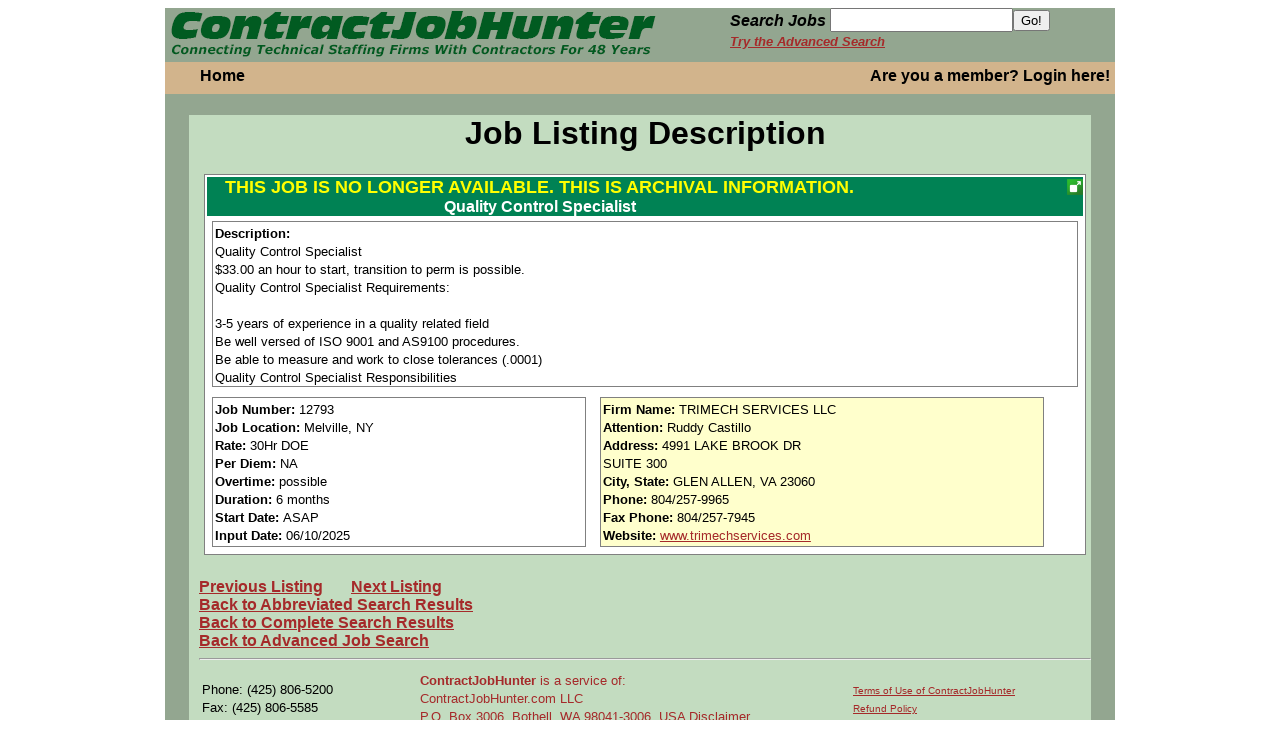

--- FILE ---
content_type: text/html; charset=utf-8
request_url: https://cjhunter.com/jobsearch/showjob.html?resultid=cutuLE&offset=111&PageSize=1&SIDW=9aab7a42691b40cb44fd7b7be96fdf3e.VUlEPTYxNzg3MTUz
body_size: 16309
content:
<!DOCTYPE html>
<html>
<head>

<!-- Global Site Tag (gtag.js) - Google Analytics -->
<script async src="https://www.googletagmanager.com/gtag/js?id=UA-385878-1"></script>
<script>
  window.dataLayer = window.dataLayer || [];
  function gtag(){dataLayer.push(arguments);}
  gtag('js', new Date());

  gtag('config', 'UA-385878-1');
</script>

<!-- Google Analytics -->
<script>
(function(i,s,o,g,r,a,m){i['GoogleAnalyticsObject']=r;i[r]=i[r]||function(){
(i[r].q=i[r].q||[]).push(arguments)},i[r].l=1*new Date();a=s.createElement(o),
m=s.getElementsByTagName(o)[0];a.async=1;a.src=g;m.parentNode.insertBefore(a,m)
})(window,document,'script','https://www.google-analytics.com/analytics.js','ga');
ga('create', 'UA-385878-1', 'auto');
ga('send', 'pageview');
</script>
<!-- End Google Analytics -->
<title>ContractJobHunter powered by Contract Employment Weekly - </title>
<link rel="stylesheet" type="text/css" href="/lib/960_css/960_24_col.css">
<link rel="stylesheet" type="text/css" href="/template/home.css"> 
<link rel="stylesheet" type="text/css" href="/lib/jquery-ui.css">
<script type="text/javascript" src="/lib/jquery.js"></script>
<script type="text/javascript" src="/lib/jquery-ui.js"></script>
<script>
	$(document).ready(function() { 
		// add click handler for featured job
		// that expands the div to expose the entire job listing
		$("#featured").click(function(e) {
			if($("#featured").hasClass("over_hide")) {
				$("#featured").removeClass("over_hide");
				$("#enlarge_icon").removeClass("enlarge");
				$("#enlarge_icon").addClass("reduce");
				$("#featured_body").show();
			}
			else {
				$("#featured").addClass("over_hide");
				$("#enlarge_icon").removeClass("reduce");
				$("#enlarge_icon").addClass("enlarge");
				$("#featured_body").hide();
				
			}
			e.preventDefault();
		});
		
		$(".menu_bar_item").mouseenter(
		function() {
			if($(this).attr('id') != "furn_li") {
				$(this).addClass("ltgrn_back");
			}
		}).mouseleave(
		function() {
			$(this).removeClass("ltgrn_back");
		}
		);
	});
</script>
</head>
<body>
<div id="960_container" class="container_24">
<div id="logo_block" class="grid_24">
	<div id="d_logo" class="grid_12">
	<a href="/index.html"><img id="logo" src="/images/new_home/cjhunter_tpl_title_green.png" alt="ContractJobHunter: Specializing in job openings for contractors and consultants in technical disciplines." title="ContractJobHunter powered by Contract Employment Weekly"></a>
	</div>
	<div id="d_search" class="grid_9 prefix_2 omega">
	<form  method="post" action="/jobsearch/cjsearch.phtml">
		<input type="hidden" name="PageSize" value="25">
		<input type="hidden" name="Direct" value="1">
		<input type="hidden" name="MatchType" value="Partial">
		<input type="hidden" name="includeRegion" value="Y">
		<input type="hidden" name="includeForeign" value="Y">
				<label id="key_label" for="keywords_home">Search Jobs</label> 
		<input id="keywords_home" type="text" name="Keywords"><input type="submit" value="Go!">
		<input type='hidden' name='basic' value='1'>
	<br><a class="brown a_job_search" href="/hbase/jobsearch/cjsearch1.html">Try the Advanced Search</a>
	</form>
	</div>
</div>
<div id="body_content" class="grid_24">
	<div id="menu_bar">
		<ul id="menu_bar_list">
			<li class="menu_bar_item">
				<a href="/index.html">Home</a>
			</li>
			<li class="menu_bar_item" id="furn_li">
				<div id="furnfind_container" style="position:relative;top:0px;left:0px">
<!--
					<a id="furnfind_anchor" href="https://www.cjhunter.com/redirect/banner.html?id=56"><img id="firmfind_short_banner" src="/images/Furnished_Finder_175x40.jpg" style="position:absolute;top:-25px;left:420px;width:175px;height:40px"/></a>
-->
				</div>
			</li>
			<li class="menu_bar_item menu_bar_signoff">
				<a id="a_login" href="/hbase/login.html?jobNum=">Are you a member? Login here!</a>
			</li>

		</ul>
	</div>
<link rel="stylesheet" type="text/css" href="/desktop/indexnew.css">
			<div id="block01">
				<div id="block01_body">
<link rel="stylesheet" type="text/css" href="/desktop/kuba_135.css">
<link rel="stylesheet" type="text/css" href="/jobsearch/job.css">
<script type="text/javascript">
	
	$(document).ready(function() { 
		listings = ("[id*=listing_]");
		$(listings).on("click",".enlarge_icon",function(e) {
			if($(this).hasClass("reduce")) {
				$(this).removeClass("reduce");
				$(e.delegateTarget).children(".listing_description").addClass("hide_overflow");
				$(this).attr("title","Expand description");
			}
			else {
				$(this).addClass("reduce");
				$(e.delegateTarget).children(".listing_description").removeClass("hide_overflow");
				$(this).attr("title","Collapse description");
			}
			e.preventDefault();
			e.stopPropagation();
		});
		$(".addremove_button").button().click(function(e) {
			var thing = $(this);

			if($(thing).hasClass("remove_job")) {
				$.post("https://cjhunter.com/hbase/desktop/delete_job.php",{jobID: $(thing).data("jobId")}, function(data) {
						$(thing).addClass("save_job");
						$(thing).removeClass("remove_job");
						$(thing).attr("title","Save to your personal jobs list");
						$(thing).button("option","label","Add To Job Tracker");
						$(thing).button("refresh");
						},"json");
			}
			else {
				$.post("https://cjhunter.com/hbase/desktop/save_job.php",{jobID: $(thing).data("jobId")}, function(data) {
						$(thing).addClass("remove_job");
						$(thing).removeClass("save_job");
						$(thing).attr("title","Remove from your personal jobs list");
						$(thing).button("option","label","Remove From Job Tracker");
						$(thing).button("refresh");
						},"json");
			}
			e.preventDefault();
			e.stopPropagation();
		});
	});
</script>
<link rel="stylesheet" type="text/css" href="/hbase/indexnew.css"> 
<h1 align="center">Job Listing Description</h1>
<section id='listing_1396676' class='listing' data-job-id='1396676'>

	<b><font color="#ffffff" class="medium"> <div class="jobTitleAnchor"><div class="jobTitle "><p style="margin-top:0px;margin-bottom:0px;display:inline-block">

<span style='color:yellow;font-size:large;font-weight:bold'>THIS JOB IS NO LONGER AVAILABLE. THIS IS ARCHIVAL INFORMATION.</span><br>Quality Control Specialist	</b></font>
	</p>
	</div>
	<div id="job_icons">
				<div id="enlarge_1396676" class="enlarge_icon enlarge" title="Expand description"></div>
	</div>
</div>

<!-- Description -->
<font class="small" size="-1">
<section class="listing_description hide_overflow">
<b>Description:</b><br>
 Quality Control Specialist <br> $33.00 an hour to start, transition to perm is possible. <br> Quality Control Specialist Requirements: <br>  <br> 3-5 years of experience in a quality related field <br> Be well versed of ISO 9001 and AS9100 procedures. <br> Be able to measure and work to close tolerances (.0001) <br> Quality Control Specialist Responsibilities <br> Performs or coordinates inspection of incoming products per Quality Program. This includes the verification of high-risk material from new suppliers, first time deliveries, Engineering Change Notice, Rework, or material with a history of poor manufacturing performance <br> Performs first piece inspections & final inspections at each manufacturing or development phase <br> Verifies and supports dispositions of nonconforming materials whether internal or customer returns through an RMA procedure. This includes insuring the integrity of the quality data input in the Nonconforming Material Report database. Interface with internal and external personnel may be required in the performance of these activities <br> Collects quality data. Enters and manipulates data using PC based spreadsheets and databases <br>   <br> Quality Control Specialist Pluses: <br> Associate or bachelor’s degree in a technical discipline, <br> Knowledge of heavy duty industrial or automotive parts inspection <br> Understanding (Expert level) of GD&T principles <br> #blue <br>  <br>   <br> TriMech Services is an engineering resource provider specializing in the placement of qualified technical candidates for both temporary and direct hire opportunities. TriMech Services offers a unique approach to matching the specialized skill sets of our candidates to our clients engineering specific requirements. For more information, please visit our website at www.Trimech.com <br>  <br>   <br> #blue <br>&nbsp;
</font>
</section> <!-- listing_description -->
<div class="listing_pieces">
	
		<section class="listing_details">

		<!-- Job Info -->
<b><font class="small" size="-1">Job&nbsp;Number:</font></b>
<font class="small" size="-1">12793</font>
<br>
<font class="small" size="-1"><b>Job Location:</b></font>
<font class="small" size="-1">Melville, NY</font>
<br>
<b><font class="small" size="-1">Rate:</font></b>
<font class="small" size="-1">30Hr DOE</font>
<br>
<font class="small" size="-1"><b>Per&nbsp;Diem:</b></font>
<font class="small" size="-1">NA</font>
<br>
<font class="small" size="-1"><b>Overtime:</b></font>
<font class="small" size="-1">possible</font>
<br>
<font class="small" size="-1"><b>Duration:</b></font>
<font class="small" size="-1">6 months</font>
<br>
<font class="small" size="-1"><b>Start&nbsp;Date:</b></font>
<font class="small" size="-1">ASAP</font>
<br>
<b><font class="small" size="-1">Input&nbsp;Date:</font></b>
<font class="small" size="-1">06/10/2025</font>
<br>
		</section> <!-- listing_details -->
		<section class="listing_contacts">
		<!-- Firm Info -->
<font class="small" size="-1"><b>Firm&nbsp;Name:</b></font>
<font class="small" size="-1">TRIMECH SERVICES LLC</font>
<br>
<font class="small" size="-1"><b>Attention:</b></font>
<font class="small" size="-1">Ruddy Castillo</font>
<br>
<font class="small" size="-1"><b>Address:</b></font>
<font class="small" size="-1">4991 LAKE BROOK DR<br>SUITE 300</font>
<br>
<font class="small" size="-1"><b>City, State:</b></font>
<font class="small" size="-1">GLEN ALLEN,  VA 23060</font>
<br>
<font class="small" size="-1"><b>Phone:</b></font>
<font class="small" size="-1">804/257-9965</font>
<br>
<font class="small" size="-1"><b>Fax&nbsp;Phone:</b></font>
<font class="small" size="-1">804/257-7945</font>
<br>
<font class="small" size="-1"><b>Website:</b></font>
<font class="small" size="-1"><a href="https://www.trimechservices.com">www.trimechservices.com</a></font>
<br>
	</section> <!-- listing_contacts -->
</div> <!-- listing_pieces -->
<tr><td colspan='3'>
<form id="nonmember_submit" action="/order/guest/contact.html" method="post">
	<input type="hidden" name="non_sub_jobID" value="1396676">
	<input type="hidden" name="src" value="">
	<input type="hidden" name="Link" value="www.trimechservices.com">
	<input type="hidden" name="FirmUserID" value="trimech126">
<input type=Hidden name=SIDW value="9aab7a42691b40cb44fd7b7be96fdf3e.VUlEPTYxNzg3MTUz">
</form>

</td></tr>

</section></section> <!-- listing -->
<script type="application/ld+json">{"@context": "http://schema.org","@type": "JobPosting",
"title": "<span style='color:yellow;font-size:large;font-weight:bold'>THIS JOB IS NO LONGER AVAILABLE. THIS IS ARCHIVAL INFORMATION.</span><br>Quality Control Specialist",
"description": " Quality Control Specialist <br> $33.00 an hour to start, transition to perm is possible. <br> Quality Control Specialist Requirements: <br>  <br> 3-5 years of experience in a quality related field <br> Be well versed of ISO 9001 and AS9100 procedures. <br> Be able to measure and work to close tolerances (.0001) <br> Quality Control Specialist Responsibilities <br> Performs or coordinates inspection of incoming products per Quality Program. This includes the verification of high-risk material from new suppliers, first time deliveries, Engineering Change Notice, Rework, or material with a history of poor manufacturing performance <br> Performs first piece inspections & final inspections at each manufacturing or development phase <br> Verifies and supports dispositions of nonconforming materials whether internal or customer returns through an RMA procedure. This includes insuring the integrity of the quality data input in the Nonconforming Material Report database. Interface with internal and external personnel may be required in the performance of these activities <br> Collects quality data. Enters and manipulates data using PC based spreadsheets and databases <br>   <br> Quality Control Specialist Pluses: <br> Associate or bachelor’s degree in a technical discipline, <br> Knowledge of heavy duty industrial or automotive parts inspection <br> Understanding (Expert level) of GD&T principles <br> #blue <br>  <br>   <br> TriMech Services is an engineering resource provider specializing in the placement of qualified technical candidates for both temporary and direct hire opportunities. TriMech Services offers a unique approach to matching the specialized skill sets of our candidates to our clients engineering specific requirements. For more information, please visit our website at www.Trimech.com <br>  <br>   <br> #blue ",
"identifier": { "@type": "PropertyValue", "value": "12793", "name": "TRIMECH SERVICES LLC" },
"jobLocation" : {"@type": "Place","address": {"@type": "PostalAddress",
"addressLocality": "Melville",
"addressRegion": "NY",
"addressCountry": "USA"
}},
"employmentType" : "CONTRACTOR",
"datePosted": "2025-06-10",
"hiringOrganization" : {"@type" : "Organization","name" : "TRIMECH SERVICES LLC","sameAs" : "www.trimechservices.com"}
}</script>
<br>
<a href="/jobsearch/showjob.html?resultid=cutuLE&offset=110&PageSize=1&SIDW=9aab7a42691b40cb44fd7b7be96fdf3e.VUlEPTYxNzg3MTUz"><b class="small">Previous Listing</b></a> &nbsp;  &nbsp; &nbsp; <a href="/jobsearch/showjob.html?resultid=cutuLE&offset=112&PageSize=1&SIDW=9aab7a42691b40cb44fd7b7be96fdf3e.VUlEPTYxNzg3MTUz"><b class="small">Next Listing</b></a><br>
<a href="/jobsearch/jobdisplay.phtml?resultid=cutuLE&offset=111&PageSize=1&sum=1&SIDW=9aab7a42691b40cb44fd7b7be96fdf3e.VUlEPTYxNzg3MTUz#a_job_1396676"><b class="small">Back to Abbreviated Search Results</b></a><br>
<a href="/jobsearch/jobdisplay.phtml?resultid=cutuLE&offset=111&PageSize=1&SIDW=9aab7a42691b40cb44fd7b7be96fdf3e.VUlEPTYxNzg3MTUz#a_job_1396676"><b class="small">Back to Complete Search Results</b></a><br>

<a href="/jobsearch/cjsearch.html"><b class="small">Back to Advanced Job Search</b></a>
<!-- End Main Body -->
<!-- Swishcommand noindex -->

<div>
	<tr>
	<td colspan="6"><hr></td>
	</tr>
	
	<tr>
	<td colspan="6">
		<table><tr><td width='25%'>
	<FONT class="small" SIZE="-1">
	Phone: (425) 806-5200 <BR>
	Fax: (425) 806-5585<BR>
	Email: <a href="mailto:staff@cjhunter.com">staff@cjhunter.com</a>
	</font>
		</td>
		<td width='50%'>
		<FONT SIZE="-1" class="small">
	<B><a name="contact">ContractJobHunter</B> is a service of: <BR>
	ContractJobHunter.com LLC<BR>
	P.O. Box 3006, Bothell, WA 98041-3006, USA 
<a href="/disclaimer.html?SIDW=9aab7a42691b40cb44fd7b7be96fdf3e.VUlEPTYxNzg3MTUz">Disclaimer</a><br>
The content of this website is Copyright 2026 ContractJobHunter.com LLC</font>
		</td>
		<td width='25%'>
		<FONT SIZE="-2" class="small" style='line-height:20%'>
		<a href="/cew/terms.html">Terms of Use of ContractJobHunter</a><br>
		<a href="/cew/terms.html#refund">Refund Policy</a><br>
		<a href="/cew/terms.html#privacy">Privacy Policy</a>
		</FONT>
		</td></tr></table>
	</td>
	</tr>
</div>
<!--
<div id="furnfind" style="position:absolute;top:-65px;right:100px">
<a href="https://www.furnishedfinder.com/members/map.aspx?s=cjh" style="border:0px"><img src="/images/Furnished_Finder_175x65.jpg"></a>
</div>
-->


</script>
<script type='application/ld+json'>
{
  "@context": "http://schema.org",
  "@type": "WebSite",
  "url": "http://www.cjhunter.com",
  "potentialAction": {
    "@type": "SearchAction",
    "target": "http//www.cjhunter.com/jobs/contract/{search_term_string}/search.html",
    "query-input": "required name=search_term_string"
  }
}

</script>
<script type='application/ld+json'>
{
  "@context" : "http://schema.org",
  "@type" : "Organization",
  "name" : "ContractJobHunter.com",
  "url" : "http://www.cjhunter.com",
  "sameAs" : [
    "http://www.ceweekly.com",
    "http://www.contractjobhunter.com",
    "https://www.linkedin.com/company/15896303/"
  ]
}
</script>


--- FILE ---
content_type: text/css
request_url: https://cjhunter.com/desktop/kuba_135.css
body_size: 3073
content:
.kuba135_red_right_arrow {
	background-image: url("/graphics/kuba_arrows_135.png");
	background-position: -5px -2px;
	width: 15px;
	height: 12px;
	// border: 1px solid grey;
}
.kuba135_red_down_arrow {
	background-image: url("/graphics/kuba_arrows_135.png");
	background-position: -43px 0px;
	width: 13px;
	height: 16px;
	// border: 1px solid grey;
}
.kuba135_red_up_arrow {
	background-image: url("/graphics/kuba_arrows_135.png");
	background-position: -80px 0px;
	width: 13px;
	height: 16px;
	// border: 1px solid grey;
}
.kuba135_red_left_arrow {
	background-image: url("/graphics/kuba_arrows_135.png");
	background-position: -116px -2px;
	width: 15px;
	height: 12px;
	// border: 1px solid grey;
}
.kuba135_green_right_arrow {
	background-image: url("/graphics/kuba_arrows_135.png");
	background-position: -5px -28px;
	width: 15px;
	height: 12px;
	// border: 1px solid grey;
}
.kuba135_green_down_arrow {
	background-image: url("/graphics/kuba_arrows_135.png");
	background-position: -43px -26px;
	width: 13px;
	height: 16px;
	// border: 1px solid grey;
}
.kuba135_green_up_arrow {
	background-image: url("/graphics/kuba_arrows_135.png");
	background-position: -80px -26px;
	width: 13px;
	height: 16px;
	// border: 1px solid grey;
}
.kuba135_green_left_arrow {
	background-image: url("/graphics/kuba_arrows_135.png");
	background-position: -116px -29px;
	width: 15px;
	height: 12px;
	// border: 1px solid grey;
}
.kuba135_green_right_doc_arrow {
	background-image: url("/graphics/kuba_arrows_135.png");
	background-position: 0px -50px;
	width: 24px;
	height: 20px;
	// border: 1px solid grey;
}
.kuba135_green_down_doc_arrow {
	background-image: url("/graphics/kuba_arrows_135.png");
	background-position: -37px -50px;
	width: 24px;
	height: 24px;
	// border: 1px solid grey;
}
.kuba135_green_up_doc_arrow {
	background-image: url("/graphics/kuba_arrows_135.png");
	background-position: -74px -50px;
	width: 24px;
	height: 24px;
	// border: 1px solid grey;
}
.kuba135_green_left_doc_arrow {
	background-image: url("/graphics/kuba_arrows_135.png");
	background-position: -111px -50px;
	width: 24px;
	height: 20px;
	// border: 1px solid grey;
}
.kuba135_red_right_doc_arrow {
	background-image: url("/graphics/kuba_arrows_135.png");
	background-position: 0px -76px;
	width: 24px;
	height: 20px;
	// border: 1px solid grey;
}
.kuba135_red_down_doc_arrow {
	background-image: url("/graphics/kuba_arrows_135.png");
	background-position: -37px -76px;
	width: 24px;
	height: 24px;
	// border: 1px solid grey;
}
.kuba135_red_up_doc_arrow {
	background-image: url("/graphics/kuba_arrows_135.png");
	background-position: -74px -76px;
	width: 24px;
	height: 24px;
	// border: 1px solid grey;
}
.kuba135_red_left_doc_arrow {
	background-image: url("/graphics/kuba_arrows_135.png");
	background-position: -111px -76px;
	width: 24px;
	height: 20px;
	// border: 1px solid grey;
}
.blank_rl_doc_arrow {
	width: 24px;
	height: 20px;
}

.blank_ud_doc_arrow {
	width: 24px;
	height: 24px;
}
.blank_rl_arrow {
	width: 15px;
	height: 12px;
}
.blank_ud_arrow {
	width: 13px;
	height: 16px;
}
